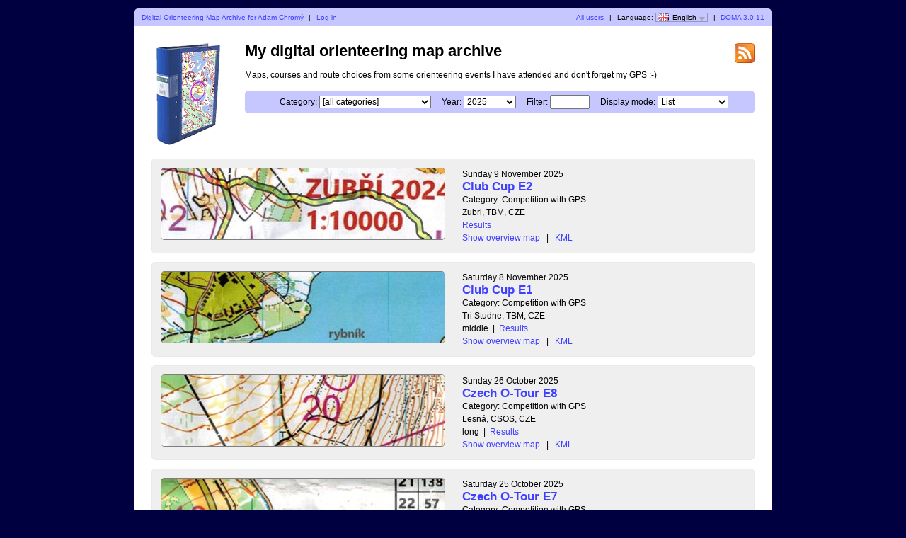

--- FILE ---
content_type: text/html; charset=utf-8
request_url: http://www.adam-chromy.cz/map-archive/?user=chra&map=286&lang=cs
body_size: 4320
content:
<?xml version="1.0" encoding="UTF-8"?><!DOCTYPE html PUBLIC "-//W3C//DTD XHTML 1.1//EN" "http://www.w3.org/TR/xhtml11/DTD/xhtml11.dtd">
<html xmlns="http://www.w3.org/1999/xhtml">
<head>
  <title>Adam Chromy » map archive</title>
  <meta http-equiv="Content-Type" content="text/html;charset=utf-8" />
  <link rel="icon" type="image/png" href="gfx/favicon.png" />
  <link rel="stylesheet" href="style.css?v=3.0.11" type="text/css" />
  <link rel="alternate" type="application/rss+xml" title="RSS" href="rss.php?user=chra" />
  <script src="js/jquery/jquery-1.7.1.min.js" type="text/javascript"></script>
  <script src="https://maps.googleapis.com/maps/api/js?key=&amp;language=en" type="text/javascript"></script>
  <script src="js/overview_map.js?v=3.0.11" type="text/javascript"></script>
    <script src="js/index.js?v=3.0.11" type="text/javascript"></script>
  <script src="js/common.js?v=3.0.11" type="text/javascript"></script>
</head>

<body id="indexBody">
<div id="wrapper">
      <div id="topbar">
        <div class="left">
          <a href="index.php?user=chra">Digital Orienteering Map Archive for Adam Chromý</a>
          <span class="separator">|</span>
                      <a href="login.php?user=chra">Log in</a>
                  </div>
        <div class="right">
          <a href="users.php">All users</a>
          <span class="separator">|</span>
          Language: <span id="currentLanguage"><img src="gfx/flag/en.png" alt="English" title="English">English<span id="languages"><a href="?user=chra&lang=cs"><img src="gfx/flag/cs.png" alt="Česky" title="Česky">Česky</a><a href="?user=chra&lang=da"><img src="gfx/flag/da.png" alt="Dansk" title="Dansk">Dansk</a><a href="?user=chra&lang=de"><img src="gfx/flag/de.png" alt="Deutsch" title="Deutsch">Deutsch</a><a href="?user=chra&lang=et"><img src="gfx/flag/et.png" alt="Eesti" title="Eesti">Eesti</a><a href="?user=chra&lang=en"><img src="gfx/flag/en.png" alt="English" title="English">English</a><a href="?user=chra&lang=es"><img src="gfx/flag/es.png" alt="Español" title="Español">Español</a><a href="?user=chra&lang=fr"><img src="gfx/flag/fr.png" alt="Français" title="Français">Français</a><a href="?user=chra&lang=it"><img src="gfx/flag/it.png" alt="Italiano" title="Italiano">Italiano</a><a href="?user=chra&lang=hu"><img src="gfx/flag/hu.png" alt="Magyar" title="Magyar">Magyar</a><a href="?user=chra&lang=nb"><img src="gfx/flag/nb.png" alt="Norsk" title="Norsk">Norsk</a><a href="?user=chra&lang=pt"><img src="gfx/flag/pt.png" alt="Português" title="Português">Português</a><a href="?user=chra&lang=sv"><img src="gfx/flag/sv.png" alt="Svenska" title="Svenska">Svenska</a><a href="?user=chra&lang=tr"><img src="gfx/flag/tr.png" alt="Türkçe" title="Türkçe">Türkçe</a></span></span>            <span class="separator">|</span>
                    <a href="https://www.matstroeng.se/doma/?version=3.0.11" data-phpversion="7.4.33">DOMA 3.0.11</a>
        </div>
        <div class="clear"></div>
      </div>
      <div id="content">
<form method="get" action="/domains/adam-chromy.cz/map-archive/index.php?user=chra">
<input type="hidden" name="user" value="chra"/>

<div>
  <img id="logo" src="gfx/book.png" alt="" />
</div>

<div id="rssIcon"><a href="rss.php?user=chra"><img src="gfx/feed-icon-28x28.png" alt="RSS feed" title="RSS feed" /></a></div>

<div id="intro">
<h1>My digital orienteering map archive</h1>
<p>Maps, courses and route choices from some orienteering events I have attended and don't forget my GPS :-)</p>

<div id="selectCategoryAndYear">
  <label for="categoryID">Category:</label>
  <select name="categoryID" id="categoryID">
  <option value="0" selected="selected">[all categories]</option><option value="1">Competition with GPS</option><option value="2">Training with GPS</option><option value="3">Competition without GPS</option><option value="4">Training without GPS</option>  </select>

  <label for="year">Year:</label>
  <select name="year" id="year">
  <option value="0">[all years]</option><option value="2025" selected="selected">2025</option><option value="2024">2024</option><option value="2023">2023</option><option value="2022">2022</option><option value="2020">2020</option><option value="2019">2019</option><option value="2018">2018</option><option value="2017">2017</option><option value="2016">2016</option><option value="2015">2015</option><option value="2014">2014</option><option value="2013">2013</option><option value="2012">2012</option>  </select>

  <label for="filter">Filter:</label>
  <input type="text" name="filter" id="filter" value=""/>

      <label for="displayMode">Display mode:</label>
    <select name="displayMode" id="displayMode">
      <option value="list" selected="selected">List</option>
      <option value="overviewMap">Overview map</option>
    </select>
  </div>
</div>

<div id="maps">


 
  <div class="map">
    <div class="thumbnail">
      <a href="show_map.php?user=chra&amp;map=5231"><img src="/domains/adam-chromy.cz/map-archive/map_images/5231.thumbnail.jpg" alt="Club Cup E2 (09/11/2025)" height="100" width="400" /></a>    </div>
    <div class="info">
      <div class="date">
        Sunday 9 November 2025      </div>
      <div class="name">
        <a href="show_map.php?user=chra&amp;map=5231">Club Cup E2</a>      </div>
            <div class="category">Category: Competition with GPS</div>      <div class="organiser">
        Zubri, TBM, CZE      </div>
            <div class="discipline">
      <a href="https://oris.ceskyorientak.cz/Mezicasy?compid=9516&classid=208135">Results</a>      </div>
                <div class="listOverviewMapLink">
            <input type="hidden" value="5231" />
            <a class="showOverviewMap" href="#">Show overview map</a>
            <a class="hideOverviewMap" href="#">Hide overview map</a>
            <span class="separator">|</span> 
            <a href="export_kml.php?id=5231&amp;format=kml" title="...for Google Earth...">KML</a>
          </div>
          
            
      
    </div>

              <div class="clear"></div>
      <div class="googleMapsContainer"></div>
          
    <div class="clear"></div>
  </div>

 
  <div class="map">
    <div class="thumbnail">
      <a href="show_map.php?user=chra&amp;map=5226"><img src="/domains/adam-chromy.cz/map-archive/map_images/5226.thumbnail.jpg" alt="Club Cup E1 (08/11/2025)" height="100" width="400" /></a>    </div>
    <div class="info">
      <div class="date">
        Saturday 8 November 2025      </div>
      <div class="name">
        <a href="show_map.php?user=chra&amp;map=5226">Club Cup E1</a>      </div>
            <div class="category">Category: Competition with GPS</div>      <div class="organiser">
        Tri Studne, TBM, CZE      </div>
            <div class="discipline">
      middle<span class="separator">|</span><a href="https://oris.ceskyorientak.cz/Mezicasy?compid=9515&classid=208124">Results</a>      </div>
                <div class="listOverviewMapLink">
            <input type="hidden" value="5226" />
            <a class="showOverviewMap" href="#">Show overview map</a>
            <a class="hideOverviewMap" href="#">Hide overview map</a>
            <span class="separator">|</span> 
            <a href="export_kml.php?id=5226&amp;format=kml" title="...for Google Earth...">KML</a>
          </div>
          
            
      
    </div>

              <div class="clear"></div>
      <div class="googleMapsContainer"></div>
          
    <div class="clear"></div>
  </div>

 
  <div class="map">
    <div class="thumbnail">
      <a href="show_map.php?user=chra&amp;map=5225"><img src="/domains/adam-chromy.cz/map-archive/map_images/5225.thumbnail.jpg" alt="Czech O-Tour E8 (26/10/2025)" height="100" width="400" /></a>    </div>
    <div class="info">
      <div class="date">
        Sunday 26 October 2025      </div>
      <div class="name">
        <a href="show_map.php?user=chra&amp;map=5225">Czech O-Tour E8</a>      </div>
            <div class="category">Category: Competition with GPS</div>      <div class="organiser">
        Lesná, CSOS, CZE      </div>
            <div class="discipline">
      long<span class="separator">|</span><a href="https://oris.ceskyorientak.cz/Mezicasy?compid=8887&classid=195266">Results</a>      </div>
                <div class="listOverviewMapLink">
            <input type="hidden" value="5225" />
            <a class="showOverviewMap" href="#">Show overview map</a>
            <a class="hideOverviewMap" href="#">Hide overview map</a>
            <span class="separator">|</span> 
            <a href="export_kml.php?id=5225&amp;format=kml" title="...for Google Earth...">KML</a>
          </div>
          
            
      
    </div>

              <div class="clear"></div>
      <div class="googleMapsContainer"></div>
          
    <div class="clear"></div>
  </div>

 
  <div class="map">
    <div class="thumbnail">
      <a href="show_map.php?user=chra&amp;map=5224"><img src="/domains/adam-chromy.cz/map-archive/map_images/5224.thumbnail.jpg" alt="Czech O-Tour E7 (25/10/2025)" height="100" width="400" /></a>    </div>
    <div class="info">
      <div class="date">
        Saturday 25 October 2025      </div>
      <div class="name">
        <a href="show_map.php?user=chra&amp;map=5224">Czech O-Tour E7</a>      </div>
            <div class="category">Category: Competition with GPS</div>      <div class="organiser">
        Lesna, CSOS, CZE      </div>
            <div class="discipline">
      middle<span class="separator">|</span><a href="https://oris.ceskyorientak.cz/Mezicasy?compid=8886&classid=195213">Results</a>      </div>
                <div class="listOverviewMapLink">
            <input type="hidden" value="5224" />
            <a class="showOverviewMap" href="#">Show overview map</a>
            <a class="hideOverviewMap" href="#">Hide overview map</a>
            <span class="separator">|</span> 
            <a href="export_kml.php?id=5224&amp;format=kml" title="...for Google Earth...">KML</a>
          </div>
          
            
      
    </div>

              <div class="clear"></div>
      <div class="googleMapsContainer"></div>
          
    <div class="clear"></div>
  </div>

 
  <div class="map">
    <div class="thumbnail">
      <a href="show_map.php?user=chra&amp;map=5223"><img src="/domains/adam-chromy.cz/map-archive/map_images/5223.thumbnail.jpg" alt="JmL League (19/10/2025)" height="100" width="400" /></a>    </div>
    <div class="info">
      <div class="date">
        Sunday 19 October 2025      </div>
      <div class="name">
        <a href="show_map.php?user=chra&amp;map=5223">JmL League</a>      </div>
            <div class="category">Category: Competition with GPS</div>      <div class="organiser">
        Sazava, PZR, CZE      </div>
            <div class="discipline">
      middle<span class="separator">|</span><a href="https://oris.ceskyorientak.cz/Mezicasy?compid=8982&classid=206533">Results</a>      </div>
                <div class="listOverviewMapLink">
            <input type="hidden" value="5223" />
            <a class="showOverviewMap" href="#">Show overview map</a>
            <a class="hideOverviewMap" href="#">Hide overview map</a>
            <span class="separator">|</span> 
            <a href="export_kml.php?id=5223&amp;format=kml" title="...for Google Earth...">KML</a>
          </div>
          
            
      
    </div>

              <div class="clear"></div>
      <div class="googleMapsContainer"></div>
          
    <div class="clear"></div>
  </div>

 
  <div class="map">
    <div class="thumbnail">
      <a href="show_map.php?user=chra&amp;map=5222"><img src="/domains/adam-chromy.cz/map-archive/map_images/5222.thumbnail.jpg" alt="JmL League (18/10/2025)" height="100" width="400" /></a>    </div>
    <div class="info">
      <div class="date">
        Saturday 18 October 2025      </div>
      <div class="name">
        <a href="show_map.php?user=chra&amp;map=5222">JmL League</a>      </div>
            <div class="category">Category: Competition with GPS</div>      <div class="organiser">
        Frysava, PBM, CZE      </div>
            <div class="discipline">
      long<span class="separator">|</span><a href="https://oris.ceskyorientak.cz/Mezicasy?compid=8976&classid=206399">Results</a>      </div>
                <div class="listOverviewMapLink">
            <input type="hidden" value="5222" />
            <a class="showOverviewMap" href="#">Show overview map</a>
            <a class="hideOverviewMap" href="#">Hide overview map</a>
            <span class="separator">|</span> 
            <a href="export_kml.php?id=5222&amp;format=kml" title="...for Google Earth...">KML</a>
          </div>
          
            
      
    </div>

              <div class="clear"></div>
      <div class="googleMapsContainer"></div>
          
    <div class="clear"></div>
  </div>

 
  <div class="map">
    <div class="thumbnail">
      <a href="show_map.php?user=chra&amp;map=5221"><img src="/domains/adam-chromy.cz/map-archive/map_images/5221.thumbnail.jpg" alt="Czech Team Champs (05/10/2025)" height="100" width="400" /></a>    </div>
    <div class="info">
      <div class="date">
        Sunday 5 October 2025      </div>
      <div class="name">
        <a href="show_map.php?user=chra&amp;map=5221">Czech Team Champs</a>      </div>
            <div class="category">Category: Competition with GPS</div>      <div class="organiser">
        Vysice, OPI, CZE      </div>
            <div class="discipline">
      mixed relay, leg 5.<span class="separator">|</span><a href="https://oris.ceskyorientak.cz/VysledkyStafet?id=8510#206236">Results</a>      </div>
                <div class="listOverviewMapLink">
            <input type="hidden" value="5221" />
            <a class="showOverviewMap" href="#">Show overview map</a>
            <a class="hideOverviewMap" href="#">Hide overview map</a>
            <span class="separator">|</span> 
            <a href="export_kml.php?id=5221&amp;format=kml" title="...for Google Earth...">KML</a>
          </div>
          
            
      
    </div>

              <div class="clear"></div>
      <div class="googleMapsContainer"></div>
          
    <div class="clear"></div>
  </div>

 
  <div class="map">
    <div class="thumbnail">
      <a href="show_map.php?user=chra&amp;map=5220"><img src="/domains/adam-chromy.cz/map-archive/map_images/5220.thumbnail.jpg" alt="Czech Relay Champs (04/10/2025)" height="100" width="400" /></a>    </div>
    <div class="info">
      <div class="date">
        Saturday 4 October 2025      </div>
      <div class="name">
        <a href="show_map.php?user=chra&amp;map=5220">Czech Relay Champs</a>      </div>
            <div class="category">Category: Competition with GPS</div>      <div class="organiser">
        Vysice, OPI, CZE      </div>
            <div class="discipline">
      relay, leg 3.<span class="separator">|</span><a href="https://oris.ceskyorientak.cz/VysledkyStafet?id=8509#206221">Results</a>      </div>
                <div class="listOverviewMapLink">
            <input type="hidden" value="5220" />
            <a class="showOverviewMap" href="#">Show overview map</a>
            <a class="hideOverviewMap" href="#">Hide overview map</a>
            <span class="separator">|</span> 
            <a href="export_kml.php?id=5220&amp;format=kml" title="...for Google Earth...">KML</a>
          </div>
          
            
      
    </div>

              <div class="clear"></div>
      <div class="googleMapsContainer"></div>
          
    <div class="clear"></div>
  </div>

 
  <div class="map">
    <div class="thumbnail">
      <a href="show_map.php?user=chra&amp;map=5219"><img src="/domains/adam-chromy.cz/map-archive/map_images/5219.thumbnail.jpg" alt="JmL League (27/09/2025)" height="100" width="400" /></a>    </div>
    <div class="info">
      <div class="date">
        Saturday 27 September 2025      </div>
      <div class="name">
        <a href="show_map.php?user=chra&amp;map=5219">JmL League</a>      </div>
            <div class="category">Category: Competition with GPS</div>      <div class="organiser">
        Ochoz u Brna, PBM, CZE      </div>
            <div class="discipline">
      middle<span class="separator">|</span><a href="https://oris.ceskyorientak.cz/Mezicasy?compid=8992&classid=206722">Results</a>      </div>
                <div class="listOverviewMapLink">
            <input type="hidden" value="5219" />
            <a class="showOverviewMap" href="#">Show overview map</a>
            <a class="hideOverviewMap" href="#">Hide overview map</a>
            <span class="separator">|</span> 
            <a href="export_kml.php?id=5219&amp;format=kml" title="...for Google Earth...">KML</a>
          </div>
          
            
      
    </div>

              <div class="clear"></div>
      <div class="googleMapsContainer"></div>
          
    <div class="clear"></div>
  </div>

 
  <div class="map">
    <div class="thumbnail">
      <a href="show_map.php?user=chra&amp;map=5218"><img src="/domains/adam-chromy.cz/map-archive/map_images/5218.thumbnail.jpg" alt="Czech Realy League (21/09/2025)" height="100" width="400" /></a>    </div>
    <div class="info">
      <div class="date">
        Sunday 21 September 2025      </div>
      <div class="name">
        <a href="show_map.php?user=chra&amp;map=5218">Czech Realy League</a>      </div>
            <div class="category">Category: Competition with GPS</div>      <div class="organiser">
        Rynovice, TJN, CZE      </div>
            <div class="discipline">
      relay, leg 2.<span class="separator">|</span><a href="https://oris.ceskyorientak.cz/VysledkyStafet?id=8232#205041">Results</a>      </div>
                <div class="listOverviewMapLink">
            <input type="hidden" value="5218" />
            <a class="showOverviewMap" href="#">Show overview map</a>
            <a class="hideOverviewMap" href="#">Hide overview map</a>
            <span class="separator">|</span> 
            <a href="export_kml.php?id=5218&amp;format=kml" title="...for Google Earth...">KML</a>
          </div>
          
            
      
    </div>

              <div class="clear"></div>
      <div class="googleMapsContainer"></div>
          
    <div class="clear"></div>
  </div>

 
  <div class="map">
    <div class="thumbnail">
      <a href="show_map.php?user=chra&amp;map=5217"><img src="/domains/adam-chromy.cz/map-archive/map_images/5217.thumbnail.jpg" alt="Czech Relay League (20/09/2025)" height="100" width="400" /></a>    </div>
    <div class="info">
      <div class="date">
        Saturday 20 September 2025      </div>
      <div class="name">
        <a href="show_map.php?user=chra&amp;map=5217">Czech Relay League</a>      </div>
            <div class="category">Category: Competition with GPS</div>      <div class="organiser">
        Rynovice, TJN, CZE      </div>
            <div class="discipline">
      relay, leg 2.<span class="separator">|</span><a href="https://oris.ceskyorientak.cz/VysledkyStafet?id=8231#205022">Results</a>      </div>
                <div class="listOverviewMapLink">
            <input type="hidden" value="5217" />
            <a class="showOverviewMap" href="#">Show overview map</a>
            <a class="hideOverviewMap" href="#">Hide overview map</a>
            <span class="separator">|</span> 
            <a href="export_kml.php?id=5217&amp;format=kml" title="...for Google Earth...">KML</a>
          </div>
          
            
      
    </div>

              <div class="clear"></div>
      <div class="googleMapsContainer"></div>
          
    <div class="clear"></div>
  </div>

 
  <div class="map">
    <div class="thumbnail">
      <a href="show_map.php?user=chra&amp;map=5216"><img src="/domains/adam-chromy.cz/map-archive/map_images/5216.thumbnail.jpg" alt="Czech Cup (20/09/2025)" height="100" width="400" /></a>    </div>
    <div class="info">
      <div class="date">
        Saturday 20 September 2025      </div>
      <div class="name">
        <a href="show_map.php?user=chra&amp;map=5216">Czech Cup</a>      </div>
            <div class="category">Category: Competition with GPS</div>      <div class="organiser">
        Klaster Hradiste, TUR, CZE      </div>
            <div class="discipline">
      sprint<span class="separator">|</span><a href="https://oris.ceskyorientak.cz/Mezicasy?compid=8230&classid=205439">Results</a>      </div>
                <div class="listOverviewMapLink">
            <input type="hidden" value="5216" />
            <a class="showOverviewMap" href="#">Show overview map</a>
            <a class="hideOverviewMap" href="#">Hide overview map</a>
            <span class="separator">|</span> 
            <a href="export_kml.php?id=5216&amp;format=kml" title="...for Google Earth...">KML</a>
          </div>
          
            
      
    </div>

              <div class="clear"></div>
      <div class="googleMapsContainer"></div>
          
    <div class="clear"></div>
  </div>

 
  <div class="map">
    <div class="thumbnail">
      <a href="show_map.php?user=chra&amp;map=5215"><img src="/domains/adam-chromy.cz/map-archive/map_images/5215.thumbnail.jpg" alt="JmL League (13/09/2025)" height="100" width="400" /></a>    </div>
    <div class="info">
      <div class="date">
        Saturday 13 September 2025      </div>
      <div class="name">
        <a href="show_map.php?user=chra&amp;map=5215">JmL League</a>      </div>
            <div class="category">Category: Competition with GPS</div>      <div class="organiser">
        Myslivna, ZBM, CZE      </div>
            <div class="discipline">
      middle<span class="separator">|</span><a href="https://oris.orientacnisporty.cz/Mezicasy?compid=8974&classid=206207">Results</a>      </div>
                <div class="listOverviewMapLink">
            <input type="hidden" value="5215" />
            <a class="showOverviewMap" href="#">Show overview map</a>
            <a class="hideOverviewMap" href="#">Hide overview map</a>
            <span class="separator">|</span> 
            <a href="export_kml.php?id=5215&amp;format=kml" title="...for Google Earth...">KML</a>
          </div>
          
            
      
    </div>

              <div class="clear"></div>
      <div class="googleMapsContainer"></div>
          
    <div class="clear"></div>
  </div>

 
  <div class="map">
    <div class="thumbnail">
      <a href="show_map.php?user=chra&amp;map=5214"><img src="/domains/adam-chromy.cz/map-archive/map_images/5214.thumbnail.jpg" alt="Czech O-Tour E6 (20/07/2025)" height="100" width="400" /></a>    </div>
    <div class="info">
      <div class="date">
        Sunday 20 July 2025      </div>
      <div class="name">
        <a href="show_map.php?user=chra&amp;map=5214">Czech O-Tour E6</a>      </div>
            <div class="category">Category: Competition with GPS</div>      <div class="organiser">
        Babice, ZBM, CZE      </div>
            <div class="discipline">
      middle<span class="separator">|</span><a href="https://oris.orientacnisporty.cz/Mezicasy?compid=8884&classid=195160">Results</a>      </div>
                <div class="listOverviewMapLink">
            <input type="hidden" value="5214" />
            <a class="showOverviewMap" href="#">Show overview map</a>
            <a class="hideOverviewMap" href="#">Hide overview map</a>
            <span class="separator">|</span> 
            <a href="export_kml.php?id=5214&amp;format=kml" title="...for Google Earth...">KML</a>
          </div>
          
            
      
    </div>

              <div class="clear"></div>
      <div class="googleMapsContainer"></div>
          
    <div class="clear"></div>
  </div>

 
  <div class="map">
    <div class="thumbnail">
      <a href="show_map.php?user=chra&amp;map=5213"><img src="/domains/adam-chromy.cz/map-archive/map_images/5213.thumbnail.jpg" alt="Czech O-Tour E5 (19/07/2025)" height="100" width="400" /></a>    </div>
    <div class="info">
      <div class="date">
        Saturday 19 July 2025      </div>
      <div class="name">
        <a href="show_map.php?user=chra&amp;map=5213">Czech O-Tour E5</a>      </div>
            <div class="category">Category: Competition with GPS</div>      <div class="organiser">
        Lesna, ZBM, CZE      </div>
            <div class="discipline">
      sprint<span class="separator">|</span><a href="https://oris.orientacnisporty.cz/Mezicasy?compid=8883&classid=195107">Results</a>      </div>
                <div class="listOverviewMapLink">
            <input type="hidden" value="5213" />
            <a class="showOverviewMap" href="#">Show overview map</a>
            <a class="hideOverviewMap" href="#">Hide overview map</a>
            <span class="separator">|</span> 
            <a href="export_kml.php?id=5213&amp;format=kml" title="...for Google Earth...">KML</a>
          </div>
          
            
      
    </div>

              <div class="clear"></div>
      <div class="googleMapsContainer"></div>
          
    <div class="clear"></div>
  </div>

 
  <div class="map">
    <div class="thumbnail">
      <a href="show_map.php?user=chra&amp;map=5212"><img src="/domains/adam-chromy.cz/map-archive/map_images/5212.thumbnail.jpg" alt="Czech O-Tour E4 (18/07/2025)" height="100" width="400" /></a>    </div>
    <div class="info">
      <div class="date">
        Friday 18 July 2025      </div>
      <div class="name">
        <a href="show_map.php?user=chra&amp;map=5212">Czech O-Tour E4</a>      </div>
            <div class="category">Category: Competition with GPS</div>      <div class="organiser">
        Babice, ZBM, CZE      </div>
            <div class="discipline">
      long      </div>
                <div class="listOverviewMapLink">
            <input type="hidden" value="5212" />
            <a class="showOverviewMap" href="#">Show overview map</a>
            <a class="hideOverviewMap" href="#">Hide overview map</a>
            <span class="separator">|</span> 
            <a href="export_kml.php?id=5212&amp;format=kml" title="...for Google Earth...">KML</a>
          </div>
          
            
      
    </div>

              <div class="clear"></div>
      <div class="googleMapsContainer"></div>
          
    <div class="clear"></div>
  </div>

 
  <div class="map">
    <div class="thumbnail">
      <a href="show_map.php?user=chra&amp;map=5211"><img src="/domains/adam-chromy.cz/map-archive/map_images/5211.thumbnail.jpg" alt="Holidays in Poland 3 (10/07/2025)" height="100" width="400" /></a>    </div>
    <div class="info">
      <div class="date">
        Thursday 10 July 2025      </div>
      <div class="name">
        <a href="show_map.php?user=chra&amp;map=5211">Holidays in Poland 3</a>      </div>
            <div class="category">Category: Competition with GPS</div>      <div class="organiser">
        Rybacka, POL      </div>
            <div class="discipline">
      middle      </div>
                <div class="listOverviewMapLink">
            <input type="hidden" value="5211" />
            <a class="showOverviewMap" href="#">Show overview map</a>
            <a class="hideOverviewMap" href="#">Hide overview map</a>
            <span class="separator">|</span> 
            <a href="export_kml.php?id=5211&amp;format=kml" title="...for Google Earth...">KML</a>
          </div>
          
            
      
    </div>

              <div class="clear"></div>
      <div class="googleMapsContainer"></div>
          
    <div class="clear"></div>
  </div>

 
  <div class="map">
    <div class="thumbnail">
      <a href="show_map.php?user=chra&amp;map=5210"><img src="/domains/adam-chromy.cz/map-archive/map_images/5210.thumbnail.jpg" alt="Holidays in Poland 2 (09/07/2025)" height="100" width="400" /></a>    </div>
    <div class="info">
      <div class="date">
        Wednesday 9 July 2025      </div>
      <div class="name">
        <a href="show_map.php?user=chra&amp;map=5210">Holidays in Poland 2</a>      </div>
            <div class="category">Category: Competition with GPS</div>      <div class="organiser">
        Katy Rybackie, POL      </div>
            <div class="discipline">
      middle      </div>
                <div class="listOverviewMapLink">
            <input type="hidden" value="5210" />
            <a class="showOverviewMap" href="#">Show overview map</a>
            <a class="hideOverviewMap" href="#">Hide overview map</a>
            <span class="separator">|</span> 
            <a href="export_kml.php?id=5210&amp;format=kml" title="...for Google Earth...">KML</a>
          </div>
          
            
      
    </div>

              <div class="clear"></div>
      <div class="googleMapsContainer"></div>
          
    <div class="clear"></div>
  </div>

 
  <div class="map">
    <div class="thumbnail">
      <a href="show_map.php?user=chra&amp;map=5209"><img src="/domains/adam-chromy.cz/map-archive/map_images/5209.thumbnail.jpg" alt="Mazury Cup E3 (06/07/2025)" height="100" width="400" /></a>    </div>
    <div class="info">
      <div class="date">
        Sunday 6 July 2025      </div>
      <div class="name">
        <a href="show_map.php?user=chra&amp;map=5209">Mazury Cup E3</a>      </div>
            <div class="category">Category: Competition with GPS</div>      <div class="organiser">
        Jezioro Slupek, POL      </div>
            <div class="discipline">
      chasing start<span class="separator">|</span><a href="https://obasen.orientering.se/winsplits/online/en/default.asp?page=table&databaseId=106298&categoryId=8">Results</a>      </div>
                <div class="listOverviewMapLink">
            <input type="hidden" value="5209" />
            <a class="showOverviewMap" href="#">Show overview map</a>
            <a class="hideOverviewMap" href="#">Hide overview map</a>
            <span class="separator">|</span> 
            <a href="export_kml.php?id=5209&amp;format=kml" title="...for Google Earth...">KML</a>
          </div>
          
            
      
    </div>

              <div class="clear"></div>
      <div class="googleMapsContainer"></div>
          
    <div class="clear"></div>
  </div>

 
  <div class="map">
    <div class="thumbnail">
      <a href="show_map.php?user=chra&amp;map=5208"><img src="/domains/adam-chromy.cz/map-archive/map_images/5208.thumbnail.jpg" alt="Mazury Cup E2 (05/07/2025)" height="100" width="400" /></a>    </div>
    <div class="info">
      <div class="date">
        Saturday 5 July 2025      </div>
      <div class="name">
        <a href="show_map.php?user=chra&amp;map=5208">Mazury Cup E2</a>      </div>
            <div class="category">Category: Competition with GPS</div>      <div class="organiser">
        Jezioro Krawno, POL      </div>
            <div class="discipline">
      long<span class="separator">|</span><a href="https://obasen.orientering.se/winsplits/online/en/default.asp?page=table&databaseId=106275&categoryId=8">Results</a>      </div>
                <div class="listOverviewMapLink">
            <input type="hidden" value="5208" />
            <a class="showOverviewMap" href="#">Show overview map</a>
            <a class="hideOverviewMap" href="#">Hide overview map</a>
            <span class="separator">|</span> 
            <a href="export_kml.php?id=5208&amp;format=kml" title="...for Google Earth...">KML</a>
          </div>
          
            
      
    </div>

              <div class="clear"></div>
      <div class="googleMapsContainer"></div>
          
    <div class="clear"></div>
  </div>

 
  <div class="map">
    <div class="thumbnail">
      <a href="show_map.php?user=chra&amp;map=5207"><img src="/domains/adam-chromy.cz/map-archive/map_images/5207.thumbnail.jpg" alt="Mazury Cup E1 (04/07/2025)" height="100" width="400" /></a>    </div>
    <div class="info">
      <div class="date">
        Friday 4 July 2025      </div>
      <div class="name">
        <a href="show_map.php?user=chra&amp;map=5207">Mazury Cup E1</a>      </div>
            <div class="category">Category: Competition with GPS</div>      <div class="organiser">
        Zimna Woda, POL      </div>
            <div class="discipline">
      middle<span class="separator">|</span><a href="https://obasen.orientering.se/winsplits/online/en/default.asp?page=table&databaseId=106265&categoryId=8">Results</a>      </div>
                <div class="listOverviewMapLink">
            <input type="hidden" value="5207" />
            <a class="showOverviewMap" href="#">Show overview map</a>
            <a class="hideOverviewMap" href="#">Hide overview map</a>
            <span class="separator">|</span> 
            <a href="export_kml.php?id=5207&amp;format=kml" title="...for Google Earth...">KML</a>
          </div>
          
            
      
    </div>

              <div class="clear"></div>
      <div class="googleMapsContainer"></div>
          
    <div class="clear"></div>
  </div>

 
  <div class="map">
    <div class="thumbnail">
      <a href="show_map.php?user=chra&amp;map=5206"><img src="/domains/adam-chromy.cz/map-archive/map_images/5206.thumbnail.jpg" alt="Holidays in Poland 1 (02/07/2025)" height="100" width="400" /></a>    </div>
    <div class="info">
      <div class="date">
        Wednesday 2 July 2025      </div>
      <div class="name">
        <a href="show_map.php?user=chra&amp;map=5206">Holidays in Poland 1</a>      </div>
            <div class="category">Category: Competition with GPS</div>      <div class="organiser">
        Osetnik, POL      </div>
            <div class="discipline">
      middle      </div>
                <div class="listOverviewMapLink">
            <input type="hidden" value="5206" />
            <a class="showOverviewMap" href="#">Show overview map</a>
            <a class="hideOverviewMap" href="#">Hide overview map</a>
            <span class="separator">|</span> 
            <a href="export_kml.php?id=5206&amp;format=kml" title="...for Google Earth...">KML</a>
          </div>
          
            
      
    </div>

              <div class="clear"></div>
      <div class="googleMapsContainer"></div>
          
    <div class="clear"></div>
  </div>

 
  <div class="map">
    <div class="thumbnail">
      <a href="show_map.php?user=chra&amp;map=5205"><img src="/domains/adam-chromy.cz/map-archive/map_images/5205.thumbnail.jpg" alt="JmL League (31/05/2025)" height="100" width="400" /></a>    </div>
    <div class="info">
      <div class="date">
        Saturday 31 May 2025      </div>
      <div class="name">
        <a href="show_map.php?user=chra&amp;map=5205">JmL League</a>      </div>
            <div class="category">Category: Competition with GPS</div>      <div class="organiser">
        Sibrnka, ADA, CZE      </div>
            <div class="discipline">
      long<span class="separator">|</span><a href="https://oris.orientacnisporty.cz/Mezicasy?compid=8970&classid=204112">Results</a>      </div>
                <div class="listOverviewMapLink">
            <input type="hidden" value="5205" />
            <a class="showOverviewMap" href="#">Show overview map</a>
            <a class="hideOverviewMap" href="#">Hide overview map</a>
            <span class="separator">|</span> 
            <a href="export_kml.php?id=5205&amp;format=kml" title="...for Google Earth...">KML</a>
          </div>
          
            
      
    </div>

              <div class="clear"></div>
      <div class="googleMapsContainer"></div>
          
    <div class="clear"></div>
  </div>

 
  <div class="map">
    <div class="thumbnail">
      <a href="show_map.php?user=chra&amp;map=5204"><img src="/domains/adam-chromy.cz/map-archive/map_images/5204.thumbnail.jpg" alt="Club Easter Relays (21/04/2025)" height="100" width="400" /></a>    </div>
    <div class="info">
      <div class="date">
        Monday 21 April 2025      </div>
      <div class="name">
        <a href="show_map.php?user=chra&amp;map=5204">Club Easter Relays</a>      </div>
            <div class="category">Category: Competition with GPS</div>      <div class="organiser">
        Cimer, TBM, CZE      </div>
            <div class="discipline">
      relay, leg 1.      </div>
                <div class="listOverviewMapLink">
            <input type="hidden" value="5204" />
            <a class="showOverviewMap" href="#">Show overview map</a>
            <a class="hideOverviewMap" href="#">Hide overview map</a>
            <span class="separator">|</span> 
            <a href="export_kml.php?id=5204&amp;format=kml" title="...for Google Earth...">KML</a>
          </div>
          
            
      
    </div>

              <div class="clear"></div>
      <div class="googleMapsContainer"></div>
          
    <div class="clear"></div>
  </div>

 
  <div class="map">
    <div class="thumbnail">
      <a href="show_map.php?user=chra&amp;map=5203"><img src="/domains/adam-chromy.cz/map-archive/map_images/5203.thumbnail.jpg" alt="JmL League (12/04/2025)" height="100" width="400" /></a>    </div>
    <div class="info">
      <div class="date">
        Saturday 12 April 2025      </div>
      <div class="name">
        <a href="show_map.php?user=chra&amp;map=5203">JmL League</a>      </div>
            <div class="category">Category: Competition with GPS</div>      <div class="organiser">
        Radostice, BBM, CZE      </div>
            <div class="discipline">
      middle<span class="separator">|</span><a href="https://oris.orientacnisporty.cz/Mezicasy?compid=8967&classid=199909">Results</a>      </div>
                <div class="listOverviewMapLink">
            <input type="hidden" value="5203" />
            <a class="showOverviewMap" href="#">Show overview map</a>
            <a class="hideOverviewMap" href="#">Hide overview map</a>
            <span class="separator">|</span> 
            <a href="export_kml.php?id=5203&amp;format=kml" title="...for Google Earth...">KML</a>
          </div>
          
            
      
    </div>

              <div class="clear"></div>
      <div class="googleMapsContainer"></div>
          
    <div class="clear"></div>
  </div>

 
  <div class="map">
    <div class="thumbnail">
      <a href="show_map.php?user=chra&amp;map=5202"><img src="/domains/adam-chromy.cz/map-archive/map_images/5202.thumbnail.jpg" alt="Czech O-Tour E3 (part2) (05/04/2025)" height="100" width="400" /></a>    </div>
    <div class="info">
      <div class="date">
        Saturday 5 April 2025      </div>
      <div class="name">
        <a href="show_map.php?user=chra&amp;map=5202">Czech O-Tour E3 (part2)</a>      </div>
            <div class="category">Category: Competition without GPS</div>      <div class="organiser">
        Zacler, CSOS, CZE      </div>
            <div class="discipline">
      sprint<span class="separator">|</span><a href="https://oris.orientacnisporty.cz/Mezicasy?compid=8880&classid=195001">Results</a>      </div>
      
            
      
    </div>

              
    <div class="clear"></div>
  </div>

 
  <div class="map">
    <div class="thumbnail">
      <a href="show_map.php?user=chra&amp;map=5201"><img src="/domains/adam-chromy.cz/map-archive/map_images/5201.thumbnail.jpg" alt="Czech O-Tour E3 (part1) (05/04/2025)" height="100" width="400" /></a>    </div>
    <div class="info">
      <div class="date">
        Saturday 5 April 2025      </div>
      <div class="name">
        <a href="show_map.php?user=chra&amp;map=5201">Czech O-Tour E3 (part1)</a>      </div>
            <div class="category">Category: Competition with GPS</div>      <div class="organiser">
        Zacler, CSOS, CZE      </div>
            <div class="discipline">
      sprint<span class="separator">|</span><a href="https://oris.orientacnisporty.cz/Mezicasy?compid=8880&classid=195001">Results</a>      </div>
                <div class="listOverviewMapLink">
            <input type="hidden" value="5201" />
            <a class="showOverviewMap" href="#">Show overview map</a>
            <a class="hideOverviewMap" href="#">Hide overview map</a>
            <span class="separator">|</span> 
            <a href="export_kml.php?id=5201&amp;format=kml" title="...for Google Earth...">KML</a>
          </div>
          
            
      
    </div>

              <div class="clear"></div>
      <div class="googleMapsContainer"></div>
          
    <div class="clear"></div>
  </div>

 
  <div class="map">
    <div class="thumbnail">
      <a href="show_map.php?user=chra&amp;map=5200"><img src="/domains/adam-chromy.cz/map-archive/map_images/5200.thumbnail.jpg" alt="Czech O-Tour E2 (05/04/2025)" height="100" width="400" /></a>    </div>
    <div class="info">
      <div class="date">
        Saturday 5 April 2025      </div>
      <div class="name">
        <a href="show_map.php?user=chra&amp;map=5200">Czech O-Tour E2</a>      </div>
            <div class="category">Category: Competition with GPS</div>      <div class="organiser">
        Zacler, CSOS, CZE      </div>
            <div class="discipline">
      sprint<span class="separator">|</span><a href="https://oris.orientacnisporty.cz/Mezicasy?compid=8879&classid=194948">Results</a>      </div>
                <div class="listOverviewMapLink">
            <input type="hidden" value="5200" />
            <a class="showOverviewMap" href="#">Show overview map</a>
            <a class="hideOverviewMap" href="#">Hide overview map</a>
            <span class="separator">|</span> 
            <a href="export_kml.php?id=5200&amp;format=kml" title="...for Google Earth...">KML</a>
          </div>
          
            
      
    </div>

              <div class="clear"></div>
      <div class="googleMapsContainer"></div>
          
    <div class="clear"></div>
  </div>

 
  <div class="map">
    <div class="thumbnail">
      <a href="show_map.php?user=chra&amp;map=5199"><img src="/domains/adam-chromy.cz/map-archive/map_images/5199.thumbnail.jpg" alt="Regional league (29/03/2025)" height="100" width="400" /></a>    </div>
    <div class="info">
      <div class="date">
        Saturday 29 March 2025      </div>
      <div class="name">
        <a href="show_map.php?user=chra&amp;map=5199">Regional league</a>      </div>
            <div class="category">Category: Competition with GPS</div>      <div class="organiser">
        Určice, JPV, CZE      </div>
            <div class="discipline">
      middle<span class="separator">|</span><a href="https://oris.orientacnisporty.cz/Mezicasy?compid=8979&classid=199076">Results</a>      </div>
                <div class="listOverviewMapLink">
            <input type="hidden" value="5199" />
            <a class="showOverviewMap" href="#">Show overview map</a>
            <a class="hideOverviewMap" href="#">Hide overview map</a>
            <span class="separator">|</span> 
            <a href="export_kml.php?id=5199&amp;format=kml" title="...for Google Earth...">KML</a>
          </div>
          
            
      
    </div>

              <div class="clear"></div>
      <div class="googleMapsContainer"></div>
          
    <div class="clear"></div>
  </div>

 
  <div class="map">
    <div class="thumbnail">
      <a href="show_map.php?user=chra&amp;map=5198"><img src="/domains/adam-chromy.cz/map-archive/map_images/5198.thumbnail.jpg" alt="Cezch O-Tour E1 (26/01/2025)" height="100" width="400" /></a>    </div>
    <div class="info">
      <div class="date">
        Sunday 26 January 2025      </div>
      <div class="name">
        <a href="show_map.php?user=chra&amp;map=5198">Cezch O-Tour E1</a>      </div>
            <div class="category">Category: Competition with GPS</div>      <div class="organiser">
        ZOO Praha, CSOS, CZE      </div>
            <div class="discipline">
      sprint<span class="separator">|</span><a href="https://oris.orientacnisporty.cz/Mezicasy?compid=8878&classid=194838">Results</a>      </div>
                <div class="listOverviewMapLink">
            <input type="hidden" value="5198" />
            <a class="showOverviewMap" href="#">Show overview map</a>
            <a class="hideOverviewMap" href="#">Hide overview map</a>
            <span class="separator">|</span> 
            <a href="export_kml.php?id=5198&amp;format=kml" title="...for Google Earth...">KML</a>
          </div>
          
            
      
    </div>

              <div class="clear"></div>
      <div class="googleMapsContainer"></div>
          
    <div class="clear"></div>
  </div>

  </div>
<div class="clear"></div>

<p id="footer">Are you the copyright owner of a map that should not be published here? <a href="mailto:chra@adamna.net">Email me</a>.</p>

</form>
</div>
</div>
        <script type="text/javascript">

          var _gaq = _gaq || [];
          _gaq.push(['_setAccount', 'UA-3138820-8']);
          _gaq.push(['_trackPageview']);

          (function() {
            var ga = document.createElement('script'); ga.type = 'text/javascript'; ga.async = true;
            ga.src = ('https:' == document.location.protocol ? 'https://ssl' : 'http://www') + '.google-analytics.com/ga.js';
            var s = document.getElementsByTagName('script')[0]; s.parentNode.insertBefore(ga, s);
          })();

        </script>
        </body>
</html>


--- FILE ---
content_type: text/css
request_url: http://www.adam-chromy.cz/map-archive/style.css?v=3.0.11
body_size: 3350
content:
/* http://meyerweb.com/eric/tools/css/reset/ 
   v2.0 | 20110126
   License: none (public domain)
*/

html, body, div, span, applet, object, iframe,
h1, h2, h3, h4, h5, h6, p, blockquote, pre,
a, abbr, acronym, address, big, cite, code,
del, dfn, em, img, ins, kbd, q, s, samp,
small, strike, strong, sub, sup, tt, var,
b, u, i, center,
dl, dt, dd, ol, ul, li,
fieldset, form, label, legend,
table, caption, tbody, tfoot, thead, tr, th, td,
article, aside, canvas, details, embed, 
figure, figcaption, footer, header, hgroup, 
menu, nav, output, ruby, section, summary,
time, mark, audio, video {
	margin: 0;
	padding: 0;
	border: 0;
	font-size: 100%;
	font: inherit;
	vertical-align: baseline;
}
/* HTML5 display-role reset for older browsers */
article, aside, details, figcaption, figure, 
footer, header, hgroup, menu, nav, section {
	display: block;
}
body {
	line-height: 1;
}
ol, ul {
	list-style: none;
}
blockquote, q {
	quotes: none;
}
blockquote:before, blockquote:after,
q:before, q:after {
	content: '';
	content: none;
}
table {
	border-collapse: collapse;
	border-spacing: 0;
}

/* GENERAL ******************************************************************************/

html, body, form, select, input, textarea, table, thead, tbody, tfoot, tr, th, td
{
  font-family: "Trebuchet MS", Verdana, Helvetica, sans-serif;
  font-size: 12px;
}

form, div
{
  padding: 0;
  margin: 0;
}

/* headers and paragraphs */
h1
{
  margin: 0 0 0.7em 0;
  font-size: 180%;
  font-weight: bold;
}

h2
{
  font-size: 135%;
  font-weight: bold;
}

h2, h3, h4, h5, h6
{
  padding: 0;
  margin: 1em 0 0.7em 0;
}

p
{
  padding: 0;
  margin: 0 0 0.7em 0;
  line-height: 19px;
}

i
{
  font-style: italic;
}

/* links */
a, a:visited
{
  color: #3f3fff;
  text-decoration: none;
}

a:hover 
{
  color: #0000ff; 
  text-decoration: underline;
} 

a img
{
  border: 0;
}

/* tables */
table
{
  border-collapse: collapse;
  border: 1px solid #9f9f9f;
}

thead
{
  background-color: #9f9f9f;
  font-weight: bold;
  text-align: left;
}

td, th
{
  padding: 0.5em 1em;
  text-align: left;
  font-size: 12px;
  height: 18px;
  line-height: 18px;
}

tr.odd
{

}

tr.even
{
  background-color: #efefef;
}

/* miscellaneous */
span.separator
{
  margin: 0 0.5em;
}

ul.error
{
  color: #ff0000;
  margin-bottom: 1em;
}

.clear
{
  clear: both;
}

.fullWidth
{
  width: 100%;
}

.hidden
{
  display: none;
}

.loadingIcon
{
  margin: 4em auto;
  text-align: center;
  background-image: url(gfx/loading_icon.gif);
  height: 32px;
  width: 32px;
  display: block;
  text-align: center;
}

/* LAYOUT ******************************************************************************/
body
{
  margin: 1em;
  background: #000040;
  text-align: center;
  color: #000000;
}

#wrapper
{
  width: 900px;
  margin: 0 auto;
  text-align: left;
}

#content
{
  background-color: #ffffff;
  border-radius: 0 0 5px 5px;
}

#content form
{
  padding: 2em;
}

/* top bar */
#topbar
{
  background-color: #c7c7ff;
  border-radius: 5px 5px 0 0;
  font-size: 80%;
}

#topbar .left
{
  position: relative;
  float: left;
  padding: 0.5em 1em;
  line-height: 15px;
}

#topbar .right
{
  position: relative;
  float: right;
  padding: 0.5em 1em;
  line-height: 15px;
}

#topbar #languages 
{
  background-color: #ffffff;
  border: 1px solid #000000;
  left: -0.75em;
  position: absolute;
  top: 2em;
  width: 12em;
  z-index: 1000;
  display: none;
}

#topbar #languages a
{
  display: block;
  padding: 0.25em 0.5em;
}

#topbar #languages img,
#topbar #currentLanguage img
{
  padding: 0 0.5em 2px 0.25em;
  vertical-align: middle;
}

#topbar #currentLanguage
{
  position: relative;
  cursor: pointer;
  background: url(gfx/dropdown_arrow.png) top right no-repeat;
  padding-right: 15px;
  border: 1px solid #9595bf;
}

#topbar #currentLanguage:hover
{
  background-color: #d5d5ff;
}

/* FORM ELEMENTS ******************************************************************************/

form.wide div.container
{
  clear: both;
  position: relative;
}

form.wide label
{
  float: left;
  position: relative;
  width: 15em;
  margin: 0.3em 0 0.9em 0;
}

form.wide .buttons
{
  margin: 1em 0 0 15em;
}

form.wide textarea
{
  position: relative;
  margin-bottom: 0.5em;
  height: 8em;
  width: 35em;
}

form.wide input.text, form.wide input.password, form.wide select
{
  width: 35em;
}

input.submit
{
  border-width: 1px;
  border-top-color: #9f9f9f;
  border-bottom-color: #3f3f3f;
  border-left-color: #9f9f9f;
  border-right-color: #3f3f3f;
  padding: 0.2em 1em;
  margin: 0 1em 0 0;
  background: #ecebe6 url(gfx/button_background.png) repeat-x;
}

input.submit:active, input.submit:active:hover 
{
  background: #dbdae8 url(gfx/button_background_active.png) repeat-x;
  background-position: bottom left;
}

input.submit:hover
{
  border-top-color: #3f3f3f;
  border-bottom-color: #9f9f9f;
  border-left-color: #3f3f3f;
  border-right-color: #9f9f9f;
  background: #dbdae8 url(gfx/button_background_hover.png) repeat-x;
}

form.wide .tooltip
{
  width: 20em;
}

form.wide h2
{
  clear: left;
  margin: 1.5em 0 0.7em 0;
  padding-bottom: 0.2em;
  border-bottom: 1px dashed #7f7f7f;
}

form.wide h2 + p
{
  margin-bottom: 0.7em;
}

.tooltip
{
  border: 1px solid #000000;
  position: absolute;
  z-index: 100;
  background: #ffffdd;
  padding: 0.5em;
  right: 0;
  top: 0;
  font-size: 80%;
}

.required
{
  color: #ff0000;
}

/* index.php ******************************************************************************/

#indexBody #content form
{
  padding-bottom: 1em;
}

#intro
{
  margin: 0 0 1em 11em; 
}

#intro h1
{
  margin-top: 0;
}

#logo
{
  float: left;
  margin-bottom: 1.5em;
  display: block;
}

#rssIcon
{
  float: right;
  position: relative;
  z-index: 100;
}

/* Select category and year bar */
#selectCategoryAndYear
{
  background-color: #c7c7ff;
  border-radius: 5px;
  text-align: center;
  margin-top: 1em;
  height: 1%; /* holly hack */
  padding: 0.5em;
}

#selectCategoryAndYear label
{
  margin-left: 1em;
}

#indexBody #filter
{
  width: 4em;
}

#indexBody .hideOverviewMap
{
  display: none;
}

/* map thumbnail and info */
.map
{
  margin-bottom: 1em;
  clear: both;
  background-color: #efefef;
  border: 1px solid #eaeaea;
  height: 1%; /* holly hack */
  border-radius: 5px;
  padding: 1em;
}

.map .thumbnail
{
  margin-right: 2em;
  float: left;
  height: 1%; /* holly hack */
}

.map .thumbnail a
{
  display: block;
}

.map .thumbnail img
{
  border: 1px solid #7f7f7f;
  display: block;
  border-radius: 5px;
}

.map .thumbnail img:hover
{
  border: 1px solid #0000ff;
}

.info 
{
  line-height: 18px;
}

.map .info .name
{
  font-size: 140%;
  font-weight: bold;
}

.map .info .protected
{
  font-size: 80%;
  font-style: italic;
  color: #7f7f7f;
}

.map .date, .map .category, .map .organiser, .map .discipline, .map.resultListUrl
{

}

.map .info .admin
{
  font-size: 80%;
}

.map .comment
{
  clear: both;
  padding-top: 0.5em;
}

.map .bottom
{
  clear: both;
}

/* map comment */
.indent
{
  margin-left: 1em;
  line-height: 18px;
}

img.button
{
  float: left;
  position: relative;
  cursor: pointer;
  margin-top: 4px;
}

/* footer */
#footer
{
  font-size: 80%;
  color: #7f7f7f;
  margin: 1em 0 0 0;
  padding: 0;
}

#footer a
{
  color: #7f7fff;
}

.map .googleMapsContainer
{
  padding-top: 1em;
  display: none;
}

/* overview map, one single map */
.map .singleOverviewMap
{
  width: 100%;
  height: 300px;
  clear: both;
  border: 1px solid #7f7f7f;
  border-radius: 5px;
  background-color: #ffffff;
}

/* overview map, all maps */
#overviewMap
{
  width: 100%;
  height: 500px;
  clear: both;
  border: 1px solid #7f7f7f;
  border-radius: 5px;
}

/* overview map, show map page */
#showMapBody #overviewMapContainer > div
{
  width: 1080px;
  height: 500px;
  clear: both;
  border: 1px solid #7f7f7f;
  border-radius: 5px;
  background-color: #ffffff;
}

/* overview map, show map page */
#usersBody #overviewMapContainer
{
  margin-top: 1em;
}

#usersBody #overviewMap
{
  margin-top: 1em;
}

#usersBody #hideOverviewMap
{
  display: none;
}

.pointer
{
  cursor: pointer;  
}

.gmInfoWindow
{
  line-height: 20px;
}

.gmInfoWindow .mapName
{
  font-weight: bold;
  font-size: 120%;
  margin-bottom: 0.5em;
}

.gmInfoWindow .thumbnail a
{
  display: block;
}

.gmInfoWindow .thumbnail img
{
  border: 1px solid #7f7f7f;
  display: block;
}

.gmInfoWindow .thumbnail img:hover
{
  border: 1px solid #0000ff;
}

/* show_map.php ******************************************************************************/

#showMapBody #content form
{
  padding: 0;
  min-height: 60px;
}

#showMapBody #content #mapInfo
{
  padding: 1em 1em 1em 2em;
}

#showMapBody #navigation
{
  background-color: #e7e7ff;
  border-top: 1px solid #a7a7ff;
  border-bottom: 1px solid #c7c7ff;
  font-size: 80%;
}

#showMapBody #navigation .left
{
  position: relative;
  float: left;
  padding: 0.5em 1em;
  line-height: 15px;
}

#showMapBody #navigation .right
{
  position: relative;
  float: right;
  padding: 0.5em 1em;
  line-height: 15px;
}

#showMapBody #mapImage
{
  border-width: 0;
  margin: 3em auto;
  clear: both;
  display: block;
}

#showMapBody #mapImage.toggleable
{
  cursor: pointer;
}

#showMapBody #hiddenMapImage
{
  display: none;
}

#showMapBody #name
{
  font-size: 130%;
  font-weight: bold;
  margin-bottom: 0.5em;
  float: left;
  width: 62%;
}

#showMapBody #propertyContainer
{
  width: 90%;
  float: left;
  margin-bottom: 0.5em;
}

#showMapBody .property
{
  float: left;
  position: relative;
  margin-bottom: 0.5em;
  margin-right: 2em;
  line-height: 20px;
}

#showMapBody .property .caption
{
  font-weight: normal;
}

#showMapBody #comment
{
  clear: both;
  margin: 0.5em 0;
  line-height: 19px;
}

#showMapBody #gmap
{
  width: 180px;
  float: right;
  position: relative;
  text-align: right;
}

#showMapBody #gmap img
{
  border-radius: 5px;
}

#showMapBody #wrapper
{
  position: relative;
}

#showMapBody #top_menu
{
  width: 1080px;
  position: relative;
}

#showMapBody #previousAndNext
{
  float: right;
  font-size: 80%;
  text-align: right;
  margin-right: 1em;
  width: 30%;
  line-height: 15px;
}

#showMapBody #zoomButtonDiv
{
  float: right;
}

#showMapBody #showSecondImage
{
  display: none;
}

#showMapBody #hideOverviewMap
{
  display: none;
}

.zoomButton
{
  cursor: pointer;
  width: 27px;
  height: 27px;
  display: block;
  margin-bottom: 6px;
  background-position: 0 0;
}

#zoomIn
{
  background-image: url(gfx/zoom_out.png);
}

#zoomOut
{
  background-image: url(gfx/zoom_in.png);
}

.zoomButton:hover
{
  background-position: 27px 0;
}

/* edit_user.php *******************************************************************************************************/

#categoryContainer
{
  display: inline;
  float: left;
  position: relative;
}

#categoryContainer .category
{
  clear: both;
  margin-bottom: 0.5em;
  position: relative;
}

#categoryContainer input.text, #categoryContainer #allCategoriesText
{
  width: 15em;
  display: block;
  float: left;
}

#categoryContainer #allCategoriesText
{
  margin: 0.25em 0.5em 1em 0;
}

#categoryContainer label
{
  width: auto;
  margin: 0 1em 0 0;
  float: none;
}


/* users.php *******************************************************************************************************/

.hoverThumbnailContainer
{
  position: relative;
}

.hoverThumbnail
{
  position: absolute;
  z-index: 100;
  /*padding: 0.5em; */
  border: 1px solid #7f7f7f;
  background: #ffffff;
  top: 2em;
  border-radius: 5px;
}

.hoverThumbnail img
{
  display: block;
}

.selectNumber
{
  float: right; 
  font-size: 75%; 
  font-weight: normal; 
  vertical-align: bottom; 
  padding-top: 0.5em;  
}

/* comments *******************************************************************************************************/
.commentBox
{
  background-color: #e7e7ff;
  border-top: 1px solid #a7a7ff;
  padding: 1em 2em;
  line-height: 15px;
  border-radius: 0 0 5px 5px;
}

.commentBox #commentBoxHeader
{
  font-weight: bold;
  padding-bottom: 0.5em;
}

.commentBox input
{
  border: 1px solid #cccccc;
}

.commentBox input
{
  width: 20em;
}

.commentBox  #userEmailLabel
{
  padding-left: 2em;  
}

.commentBox #userDetails
{
  margin-bottom: 0.5em;
}

.commentBox textarea
{
  width: 100%;
  height: 4em;
  border: 1px solid #cccccc;
  margin-bottom: 0.5em;
}

.commentPanel	
{
	background-color: #e7e7ff;
  border-top: 1px solid #a7a7ff;
  padding: 1em 2em;
}

.postedTime 
{
  color:#666666;
  padding-top: 0.5em;
}

.commentName 
{
  font-weight: bold;
}


/* tooltip for overview maps *******************************************************************************************************/
#tt 
{ 
  position:absolute; 
  display:block; 
  background-color:#666; 
  border-top: 1px solid #888; 
  border-left: 1px solid #888; 
  border-right: 1px solid #444; 
  border-bottom: 1px solid #444; 
  color:#fff; 
  padding: 1em; 
  border-radius: 5px; 
}

#tt > div 
{ 
  text-align: left; 
  line-height: 130%; 
}

#tt > div + div 
{ 
  margin-top: 0.5em; 
}

#tt img 
{ 
  border-radius: 5px;
  border-top: 1px solid #444;
  border-left: 1px solid #444;
  border-right: 1px solid #888;
  border-bottom: 1px solid #888; 
}
